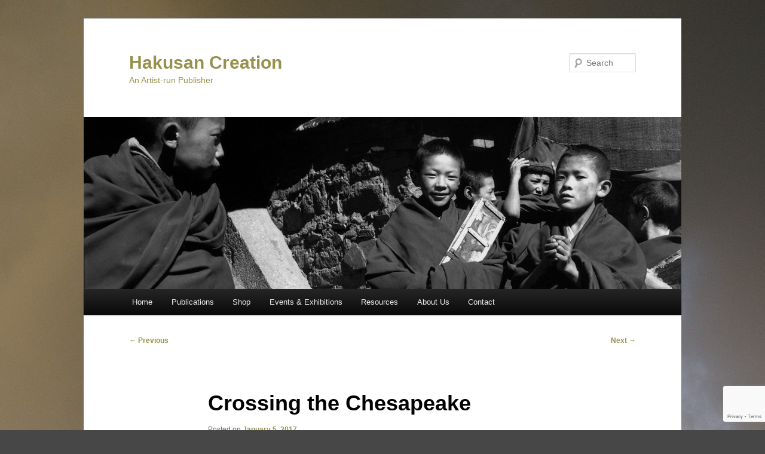

--- FILE ---
content_type: text/html; charset=utf-8
request_url: https://www.google.com/recaptcha/api2/anchor?ar=1&k=6LeQttQUAAAAAIkiXpQROXXSqOZABSeqlm_C7YPx&co=aHR0cHM6Ly93d3cuaGFrdXNhbmNyZWF0aW9uLmNvbTo0NDM.&hl=en&v=TkacYOdEJbdB_JjX802TMer9&size=invisible&anchor-ms=20000&execute-ms=15000&cb=m4qrb8ir23fh
body_size: 45347
content:
<!DOCTYPE HTML><html dir="ltr" lang="en"><head><meta http-equiv="Content-Type" content="text/html; charset=UTF-8">
<meta http-equiv="X-UA-Compatible" content="IE=edge">
<title>reCAPTCHA</title>
<style type="text/css">
/* cyrillic-ext */
@font-face {
  font-family: 'Roboto';
  font-style: normal;
  font-weight: 400;
  src: url(//fonts.gstatic.com/s/roboto/v18/KFOmCnqEu92Fr1Mu72xKKTU1Kvnz.woff2) format('woff2');
  unicode-range: U+0460-052F, U+1C80-1C8A, U+20B4, U+2DE0-2DFF, U+A640-A69F, U+FE2E-FE2F;
}
/* cyrillic */
@font-face {
  font-family: 'Roboto';
  font-style: normal;
  font-weight: 400;
  src: url(//fonts.gstatic.com/s/roboto/v18/KFOmCnqEu92Fr1Mu5mxKKTU1Kvnz.woff2) format('woff2');
  unicode-range: U+0301, U+0400-045F, U+0490-0491, U+04B0-04B1, U+2116;
}
/* greek-ext */
@font-face {
  font-family: 'Roboto';
  font-style: normal;
  font-weight: 400;
  src: url(//fonts.gstatic.com/s/roboto/v18/KFOmCnqEu92Fr1Mu7mxKKTU1Kvnz.woff2) format('woff2');
  unicode-range: U+1F00-1FFF;
}
/* greek */
@font-face {
  font-family: 'Roboto';
  font-style: normal;
  font-weight: 400;
  src: url(//fonts.gstatic.com/s/roboto/v18/KFOmCnqEu92Fr1Mu4WxKKTU1Kvnz.woff2) format('woff2');
  unicode-range: U+0370-0377, U+037A-037F, U+0384-038A, U+038C, U+038E-03A1, U+03A3-03FF;
}
/* vietnamese */
@font-face {
  font-family: 'Roboto';
  font-style: normal;
  font-weight: 400;
  src: url(//fonts.gstatic.com/s/roboto/v18/KFOmCnqEu92Fr1Mu7WxKKTU1Kvnz.woff2) format('woff2');
  unicode-range: U+0102-0103, U+0110-0111, U+0128-0129, U+0168-0169, U+01A0-01A1, U+01AF-01B0, U+0300-0301, U+0303-0304, U+0308-0309, U+0323, U+0329, U+1EA0-1EF9, U+20AB;
}
/* latin-ext */
@font-face {
  font-family: 'Roboto';
  font-style: normal;
  font-weight: 400;
  src: url(//fonts.gstatic.com/s/roboto/v18/KFOmCnqEu92Fr1Mu7GxKKTU1Kvnz.woff2) format('woff2');
  unicode-range: U+0100-02BA, U+02BD-02C5, U+02C7-02CC, U+02CE-02D7, U+02DD-02FF, U+0304, U+0308, U+0329, U+1D00-1DBF, U+1E00-1E9F, U+1EF2-1EFF, U+2020, U+20A0-20AB, U+20AD-20C0, U+2113, U+2C60-2C7F, U+A720-A7FF;
}
/* latin */
@font-face {
  font-family: 'Roboto';
  font-style: normal;
  font-weight: 400;
  src: url(//fonts.gstatic.com/s/roboto/v18/KFOmCnqEu92Fr1Mu4mxKKTU1Kg.woff2) format('woff2');
  unicode-range: U+0000-00FF, U+0131, U+0152-0153, U+02BB-02BC, U+02C6, U+02DA, U+02DC, U+0304, U+0308, U+0329, U+2000-206F, U+20AC, U+2122, U+2191, U+2193, U+2212, U+2215, U+FEFF, U+FFFD;
}
/* cyrillic-ext */
@font-face {
  font-family: 'Roboto';
  font-style: normal;
  font-weight: 500;
  src: url(//fonts.gstatic.com/s/roboto/v18/KFOlCnqEu92Fr1MmEU9fCRc4AMP6lbBP.woff2) format('woff2');
  unicode-range: U+0460-052F, U+1C80-1C8A, U+20B4, U+2DE0-2DFF, U+A640-A69F, U+FE2E-FE2F;
}
/* cyrillic */
@font-face {
  font-family: 'Roboto';
  font-style: normal;
  font-weight: 500;
  src: url(//fonts.gstatic.com/s/roboto/v18/KFOlCnqEu92Fr1MmEU9fABc4AMP6lbBP.woff2) format('woff2');
  unicode-range: U+0301, U+0400-045F, U+0490-0491, U+04B0-04B1, U+2116;
}
/* greek-ext */
@font-face {
  font-family: 'Roboto';
  font-style: normal;
  font-weight: 500;
  src: url(//fonts.gstatic.com/s/roboto/v18/KFOlCnqEu92Fr1MmEU9fCBc4AMP6lbBP.woff2) format('woff2');
  unicode-range: U+1F00-1FFF;
}
/* greek */
@font-face {
  font-family: 'Roboto';
  font-style: normal;
  font-weight: 500;
  src: url(//fonts.gstatic.com/s/roboto/v18/KFOlCnqEu92Fr1MmEU9fBxc4AMP6lbBP.woff2) format('woff2');
  unicode-range: U+0370-0377, U+037A-037F, U+0384-038A, U+038C, U+038E-03A1, U+03A3-03FF;
}
/* vietnamese */
@font-face {
  font-family: 'Roboto';
  font-style: normal;
  font-weight: 500;
  src: url(//fonts.gstatic.com/s/roboto/v18/KFOlCnqEu92Fr1MmEU9fCxc4AMP6lbBP.woff2) format('woff2');
  unicode-range: U+0102-0103, U+0110-0111, U+0128-0129, U+0168-0169, U+01A0-01A1, U+01AF-01B0, U+0300-0301, U+0303-0304, U+0308-0309, U+0323, U+0329, U+1EA0-1EF9, U+20AB;
}
/* latin-ext */
@font-face {
  font-family: 'Roboto';
  font-style: normal;
  font-weight: 500;
  src: url(//fonts.gstatic.com/s/roboto/v18/KFOlCnqEu92Fr1MmEU9fChc4AMP6lbBP.woff2) format('woff2');
  unicode-range: U+0100-02BA, U+02BD-02C5, U+02C7-02CC, U+02CE-02D7, U+02DD-02FF, U+0304, U+0308, U+0329, U+1D00-1DBF, U+1E00-1E9F, U+1EF2-1EFF, U+2020, U+20A0-20AB, U+20AD-20C0, U+2113, U+2C60-2C7F, U+A720-A7FF;
}
/* latin */
@font-face {
  font-family: 'Roboto';
  font-style: normal;
  font-weight: 500;
  src: url(//fonts.gstatic.com/s/roboto/v18/KFOlCnqEu92Fr1MmEU9fBBc4AMP6lQ.woff2) format('woff2');
  unicode-range: U+0000-00FF, U+0131, U+0152-0153, U+02BB-02BC, U+02C6, U+02DA, U+02DC, U+0304, U+0308, U+0329, U+2000-206F, U+20AC, U+2122, U+2191, U+2193, U+2212, U+2215, U+FEFF, U+FFFD;
}
/* cyrillic-ext */
@font-face {
  font-family: 'Roboto';
  font-style: normal;
  font-weight: 900;
  src: url(//fonts.gstatic.com/s/roboto/v18/KFOlCnqEu92Fr1MmYUtfCRc4AMP6lbBP.woff2) format('woff2');
  unicode-range: U+0460-052F, U+1C80-1C8A, U+20B4, U+2DE0-2DFF, U+A640-A69F, U+FE2E-FE2F;
}
/* cyrillic */
@font-face {
  font-family: 'Roboto';
  font-style: normal;
  font-weight: 900;
  src: url(//fonts.gstatic.com/s/roboto/v18/KFOlCnqEu92Fr1MmYUtfABc4AMP6lbBP.woff2) format('woff2');
  unicode-range: U+0301, U+0400-045F, U+0490-0491, U+04B0-04B1, U+2116;
}
/* greek-ext */
@font-face {
  font-family: 'Roboto';
  font-style: normal;
  font-weight: 900;
  src: url(//fonts.gstatic.com/s/roboto/v18/KFOlCnqEu92Fr1MmYUtfCBc4AMP6lbBP.woff2) format('woff2');
  unicode-range: U+1F00-1FFF;
}
/* greek */
@font-face {
  font-family: 'Roboto';
  font-style: normal;
  font-weight: 900;
  src: url(//fonts.gstatic.com/s/roboto/v18/KFOlCnqEu92Fr1MmYUtfBxc4AMP6lbBP.woff2) format('woff2');
  unicode-range: U+0370-0377, U+037A-037F, U+0384-038A, U+038C, U+038E-03A1, U+03A3-03FF;
}
/* vietnamese */
@font-face {
  font-family: 'Roboto';
  font-style: normal;
  font-weight: 900;
  src: url(//fonts.gstatic.com/s/roboto/v18/KFOlCnqEu92Fr1MmYUtfCxc4AMP6lbBP.woff2) format('woff2');
  unicode-range: U+0102-0103, U+0110-0111, U+0128-0129, U+0168-0169, U+01A0-01A1, U+01AF-01B0, U+0300-0301, U+0303-0304, U+0308-0309, U+0323, U+0329, U+1EA0-1EF9, U+20AB;
}
/* latin-ext */
@font-face {
  font-family: 'Roboto';
  font-style: normal;
  font-weight: 900;
  src: url(//fonts.gstatic.com/s/roboto/v18/KFOlCnqEu92Fr1MmYUtfChc4AMP6lbBP.woff2) format('woff2');
  unicode-range: U+0100-02BA, U+02BD-02C5, U+02C7-02CC, U+02CE-02D7, U+02DD-02FF, U+0304, U+0308, U+0329, U+1D00-1DBF, U+1E00-1E9F, U+1EF2-1EFF, U+2020, U+20A0-20AB, U+20AD-20C0, U+2113, U+2C60-2C7F, U+A720-A7FF;
}
/* latin */
@font-face {
  font-family: 'Roboto';
  font-style: normal;
  font-weight: 900;
  src: url(//fonts.gstatic.com/s/roboto/v18/KFOlCnqEu92Fr1MmYUtfBBc4AMP6lQ.woff2) format('woff2');
  unicode-range: U+0000-00FF, U+0131, U+0152-0153, U+02BB-02BC, U+02C6, U+02DA, U+02DC, U+0304, U+0308, U+0329, U+2000-206F, U+20AC, U+2122, U+2191, U+2193, U+2212, U+2215, U+FEFF, U+FFFD;
}

</style>
<link rel="stylesheet" type="text/css" href="https://www.gstatic.com/recaptcha/releases/TkacYOdEJbdB_JjX802TMer9/styles__ltr.css">
<script nonce="_5SA55BpYIskavu9L0Jb9Q" type="text/javascript">window['__recaptcha_api'] = 'https://www.google.com/recaptcha/api2/';</script>
<script type="text/javascript" src="https://www.gstatic.com/recaptcha/releases/TkacYOdEJbdB_JjX802TMer9/recaptcha__en.js" nonce="_5SA55BpYIskavu9L0Jb9Q">
      
    </script></head>
<body><div id="rc-anchor-alert" class="rc-anchor-alert"></div>
<input type="hidden" id="recaptcha-token" value="[base64]">
<script type="text/javascript" nonce="_5SA55BpYIskavu9L0Jb9Q">
      recaptcha.anchor.Main.init("[\x22ainput\x22,[\x22bgdata\x22,\x22\x22,\[base64]/[base64]/[base64]/[base64]/[base64]/[base64]/[base64]/[base64]/[base64]/[base64]/[base64]/[base64]/[base64]/[base64]/[base64]\\u003d\\u003d\x22,\[base64]\\u003d\x22,\x22ZMOLw7fCvBDCm8Ktw5vChinCthodw4nDo8KffcKaw6LCqsKZw6fCpUvDsyYbMcOgPXnCgF3DrXMJI8KjMD8Lw49UGhNVO8OVwoHCu8KkccKKw6/Do1Q4wqo8wqzCuwfDrcOKwr98wpfDqxjDtwbDmH9iZMOuLVTCjgDDmiHCr8O6w6s/w7zCkcOrHj3DoDZow6JMd8KhDUbDmyM4S0/Dv8K0U2lewrlmw51XwrcBwrRAXsKmAcO4w54TwrIOFcKhS8OLwqkbw4TDuUpRwqdDwo3Dl8Kww67Cjh9Ww6TCucOtL8KMw7vCqcOdw4IkRA8JHMObbsOhNgMHwpoGA8ONwq/Drx85Fx3Cl8KBwr5lOsK3fEPDpcKeKFh6wrl1w5jDgHXCsklALRTCl8KuG8KUwoUIZhpgFSMaf8Kkw4F/JsOVEcK9WzJ0w6DDi8KLwog8BGrClivCv8KlDC9hTsKXBwXCj3HCmXl4aj8pw77Cj8KdwonCk0TDusO1woILI8Khw63CrFbChMKfTcKXw58WOsKdwq/Ds2/[base64]/DggbCqFzDmjMDDcKiwroDwpAPw4NRRMOdV8OqwqvDkcO/ZRHCiVHDtsONw77CpkPClcKkwox/wpFBwq8bwpVQfcOkd2fChsO4T1FZF8KRw7ZWUWcgw48dwrzDsWFOdcONwqIqw5lsOcOpW8KXwp3Dl8KqeHHCmiLCgVDDq8O2M8Kkwq8dDirCljDCvMObwpPCksKRw6jCvHDCsMOCwrzDt8OTwqbChMOcAcKHdHQ7OATCkcODw4vDlQxQVCNMBsOMGAolwr/DqizDhMOSwrvDg8O5w7LDmh3Dlw8zw7vCkRbDsX89w6TCq8KuZ8KZw7vDrcO2w482wptsw5/CsG0+w4diw4lPdcKswobDtcOsFsKawo7CgyvCv8K9wpvCpsKLanrCosODw5kUw71sw68pw78nw6DDoWTCo8Kaw4zDisKzw57DkcOJw4F3wqnDrgnDiH4/wrnDtSHCocOYGg9+RBfDsH3CtGwCImddw4zCpMKdwr3DusKgFMOfDAAqw4Z3w610w6rDvcKLw6dNGcOwR0s1DMO9w7I/[base64]/w6JiGgQ/[base64]/CuMKSFMONX8Ohw6XCknciwp3DnC/[base64]/ChcKow5XCp8Oiw4jCogEnb8O/T8K9w717fcK1wp3DucOOfMODGsKHw7XDh3d6w4FSwqDChMKjMMOAS2/Co8Ohwrl3w5/[base64]/wqAhIMOCYcKGw6PCoMK3KGjCpMOfX8OZZQREIcOYbw9cF8Oaw7knw6PDqCzDhgPDtQlFI38lT8K3wrzDhsKWWwzDlMKCMcO9F8OXwp/DtT0BVAR1wrrDrsOZwrxiw6vDn0/[base64]/AjzDmy9AbMK7w6LCksOHw7zCiBpjJA7DhU/Ck8Omw7PDvybCr2HCq8KMXSDDg2/[base64]/Cl8KZdcOiwpd6w7ApwrPDicKNwrLDocOKwp3DrcKKwoXChE5gAQfClMOXXcOwAUl1w5NjwoLCn8KzwoLDpW/DgcKZw5/[base64]/[base64]/Dj8KMw4l9woRDdg3Cr8KAw7HCqVAuwqzCtHzDlMOQJyR+w5kkccO+w4VPV8O/bcO6BcO9wonCtMO6w65KBsKew71/CBjDiDEgJTHDnVZIecKnL8O3fA1qw4p+wqHDrMOOZ8O4w5LDicKVU8OsdcOpacKVwq7DikzCvAAdaDoOwrfCqcKdBcKgw4jChcKHNH4lSxlpI8OaHFrDs8KtGXjCsDcaBcKfw6vDrsOLw5ZfJcKbA8KFwo0Lw7M/YxLCj8OAw6vCqMKwWhsFw7QIw57CtsKUccKsCsOrdMKeP8KbKyQFwrs3BHM3EhDCl0xmw6LDpidMw7xiFSErTcOAHsKSwpkDAMK+JBAmwqsHRMOHw6kXYMOOw61vw5p3NgrCscK4w7dCMcK7w6x+ScOOYxnChEXDoE/CggDDhAfDjiU1XMOCLsO+w50lejQyAsOnwr7Cvw1oRsKNw60xIcKGNMOew44IwrM+wogJw73Dp1TCicOWSsKuFMOSNi/CqcKrwpd1IE7DgDRKw7xVw6jDtE9Cw7clR0R4QWjCpQwPKcKjLsK8w6hHCcOLwqLCn8KCwqYSPwTCiMK9w5LDj8KRdsKlIyB6KWc4wo1awqQRw6slwoHCqx/Co8KZw4Uswrp8CMOQMFzChjdIwpfCmcO9wp3CrSHCnVwGf8K3ZMKZBcOibMODLE/[base64]/CpU1swpsOQBEsYFnCo8Ovw5fDq8KSw5AzOgnCkj1dwpdhU8KpacKNw4rCsysLaRrCjmPDtFQcw6kpw7rDuA5QSU0FG8KLwo1Cw6A8wo4Hw6LDmxDCpQ/[base64]/CvcOtNsKVw4jDsMOlwrZ/NRPCusKAwoDCmWTCpnIbw5A0w49zwqfCk07CmsK4BMKLw7BCDMKRN8O5wq85PMO0w5Vpw4jDjMKpw5bCuQPCoXpELcOgwqUafhjCsMKVV8KSVsOgCCk1NHnCjcOUby0zWsOcYsOOw6RQIE/Ds3UIExdzwoNFw7gWccKCVMOrw5jDrBHChnlReFXDuSDDgMKgA8KvRzQZw4YNezrDm2Axwp0Ww4nCrcKrcW7Dq03Di8KrFsKPcMOCwrI5f8OwAcKze2/CuzV9DcKcwpLCuwA9w6fDkcOSfsKaasKiJixEw59awrlRw7QrIzcNdBPDoSLCs8K3UAsqw7rCicOCwpbCiShKw4YdwpnDjjHCjGAKwrzDv8OhLsOBZ8Kgw5pZIcKPwr8rwoDCrcKuVzoXTcO0KcKlwpfDj2AIw5Y9wqvCgTHDjEk0DsKnw6Q5wq0HKWPDl8OGe2/DoX16XMKmEFbDqFLCqWPDvykcI8OGCsKIw7HDtMKUw6/DrsKIaMKvw6jCnm3CgHzDhQlBwrhBw6BSwpRRGcOUwpLDoMOhIMOrwq3CujTCk8KwWsO/w43CpMOdw6/DnsKSw51awosKw7J3XHbCnw/DmnJRUsKPd8Kwb8K+wrnDgQR9w5NMYQ3ClD8Cw4lCLwTDgMObw5rDp8Kcw43DrA1Hw4XCmsOMB8OWw6dew7USLMK9w4wsZMKowoDDr2fCkMKTw5fCsQ4oDcKwwoZXYWzDvcKOAGDDr8OVWnlNbSjDqWPCvA5Mw4sBa8KtCsOPwr3CtcKXAg/DkMKawpHDoMKew6Nxwq5HMcOIwozCpMK5wpvDnk7CgcOePjgqEmvCmMOgw6EHOTRLw7rDplorYsKMw75NZcKMThTCtAvCljvDmmkdUwDDnMOpwrxpGMO2CTzCj8KFFjd+w4nDo8OCwoHDvnzCgVpWw48OX8OsOMKdXTxNwrHDsiXCm8O+NErCtXRNwq/CocKowrQNecOSM2jDisKtQ0zDrXBIYMK9esKzwoLChMKVeMK/[base64]/[base64]/Ck0RqPcKrEsKBQcK2AcO0YcKHw70sJmhWAj/CocOAYTfDvMKGw4rDvw7CocO/[base64]/NDvDhlMpwqvCr0hMw7orN3B9eAFVwqPCuMKoAAtiwrnCjmUAw74GwoTDisO/[base64]/CvMORMC3DoMKhwqHDsQt9wpnChsODDsOkasOGAhDCisO3YcO/chIlw4cKwrXCicOVK8OcHsOtwr/CoznCq08cw57DskbDqgVKwozCpyYiw5N4eFs5w5YAw6NXLmfDuQzCv8K/w47CiX/DsMKGLsO3GnZfT8K4e8KOw6DDiHfChcOPMMK7CCHCgcKVwpzDoMK5IDjCoMOCRMK/wpNMw7nDt8OuwpfCj8ObQhPCnkXDjsKxw5xBw5vCqcKzbmsoFFhgwozCiEtuJxLChnMtwrvDqMKkw501IMO/w6dSwrBzwpRISwPCgsKLwpdxL8KAwoMzH8OGwrxiw4rDkCFkHsKswozCoMOow7VBwp/Drx7DkFMkUj1kew/[base64]/wp/CpsOiw4FQMVjCkMKKbydsw5lBD0bDo3LCkMK2RMKYH8OcWsKjw5/[base64]/CocOoF8KUwoRNT8Koa2LDtzrCp0bCmkRdw6MYUCd3J1vDth8sKMOXwplDw5bCmcO7wrbDnXQ+NMKFGcOpBFp0O8O8w7BswqLCryphwrEpw5FgwpnCmUFdDD1NN8KmwrfDjjLCncK/wp7CkS/CqiDDoUQdwqjCkz5ZwrXDhTUaZMOtMmYVHMKfc8K1AjvDkcKXH8OGwonDscKbOggTwo9VahF3w7hAw5fDl8OPw5nDvAPDo8K2w7JNTcOefmTCgsOKUEh/wqfCvkPCpMKuOMKyVEFSOjjDtsKbw4/DmG7DpH3DvMOqwo0wBsOEwofCvDXCsyhIw55wUsOsw7jCuMKhw6TCocO7UTXDu8OdKx/CvhJWQsKgw7V3MUJWAw46w4hvw7sda1xjwr7Dp8KkOVvCnR00bsOnUVrDucKPeMOUwoUtKyHDt8KGXG/Cu8K5HEZjfsOlLcKDAcOrw7DCpcOKw456fcOKXcOrw4UBLF7DlMKaL3nCtD4XwqM+w7FfSHTCnGB/wpoPSSXCnAzCuMOpwpcxw517OsKfC8K2X8O3YsOUw4zDscK9w7rCv2wBw54hKwNhUg0+NsKxT8K/A8K8dMO2Qi8uwr8Qwp/[base64]/CgcKRwrfDmsK/wq1RZsKzwok1wqfDiQRUcm8EDMKnwrnDpMKVwoXCscOpH3AAYXF2BsK7wr9Fw7QQwoTDtcOKw6DCh2Raw79xwrPDpMOFw4nCjsKwYDE6wpJQOz8wwqvDkwQ4woZ0wqTCgsKAwrYNYH8mbcK9w6k/[base64]/w6UYw74NVynDjMKLDMKlb3vCvx3Dj8KYw50XJHcmYA1tw59twrl3wprDocK0w43CjEbCkD1RRsKiw5UiFy7CmcOvwqxUF3ZnwqYEL8KrWi3DqB1tw53DpVDCjmgmJVkOHB7DmwkvwrDDj8OpL05IO8KbwodFRMK9w4/Dpn09GEE5UsKJRsKzwpPCh8OrwpYQw5PDrBnDpsKzwrs9w5Nsw4ZSXEjDl0www6HCkjHDi8KEd8Kcwpo1wrPCrsKCQsK+Z8O9wrJmRxbCjCZ8OsOrYcOZAcKFwosPLF3CpMOsUMOsw5bDuMOAwpwyJA5Gwp3CmsKdKcOWwoorOEfDmBvCpcO1R8OpCkNaw7/Dq8KCwr07Y8OxwpxbEcOFw7RJYsKEw6ZaS8K9QSsvwqtEwpjCrMKywpjDgsKXdsOawoDDnXBVw6DCuVXCucKaJMKQLMOCw41BCcKkWMOQw7AqbsOfw77DsMKGfEchw5VTDMONwr8dw5Nhw67DjhDChGnCoMKSwrvCpsK4wpfChn/Cm8KZw63Dr8O6aMO+BXcCOG5mNF/Dkmcnw6bCuE3CpcOMJy4DacK9DgrDtR/CiGTDr8OQaMKEcR7DkcKwYyXCoMO2DMOqQVvCgmPDogfDjhNfc8K8wrJlw6fCncK/[base64]/[base64]/JMOswqHDqQrCh8KnAVrClsKPcsOGLsOHw7zDtMOkbALDgcK4wq3CqcOeL8K3wpHDmMKfwopdwpxgPjMAw61+ZGMudCPDiFHDgsOWLcOAesOmwoxIN8KjBMONw7QYwofDj8K+w6fDp1HCtMOiUMO3QDF4Oi/[base64]/wpNFw7bDtMK/wpIXNMOqwo3DuC1ewqzCsl3DnRXDncO4w5cCwpANOm5QwopTBcKNwrYwfGfCjBDCqHRUw6Rtwq44P2TDuU/DosK2wpJIN8Ocw7XClMOnaAAtw7RiSD8nw4kyGMKIw788wqJ/[base64]/DkDrCq8K+aB8vw7VzHT3CsFEkwpVgDcKlwo5RKcO6UhXCkyBowqohwq7Do1tpw4RyP8OacnXClwzCr1JRI2p4w6VywpLCuUNiwrxvw45KYhvCgcO8HMOHwpHCs0IKah5wPxPDvMKUw5TDlcKGw4x6PMO9SU14wo3DkCVIw5/Do8KPSyvCvsKWwo8GZHfCqRkEw7I1w4bCq3YcX8OvXUNpw5ccIcKtwpQrw5loYMOYQMOWw69IDAnCuGTCt8KIdcKNF8KIF8KQw5XCjsKYwrs+w4fDll8Kw7LDrhrCt3duw4M6B8KuLX/CrcObwpjDlcORa8OdV8KPDBkOw7dAwoYxDMOpw63Dn2vDrgByN8K4DMKWwoTCj8KwwqPCiMOsw4DCsMKsUsOkbAINA8K4NE/Dq8OOw6sSSRwLAlnDr8Kaw77ChBRtw7Rzw6g3RjjCn8Oxw47CqMKKwrtdGMKAwqzDnlvDiMKtXR5Uwp7Duk4xG8O/w4YJw7owdcKeeRtobVV7w7J9wpjCvixRw4nDk8KxE2/DoMKOw4PDv8O4wojCgcOowrhkwqgEwqbDn3Jbw7fDpF0Ew5rDscKdwqh/w6XCqBtywo7CnjzCnMORw4pWw4AaCcKoGwdCwrTDvT/CmEPDv2PDt3HCj8KhJgRTw60vwp7CtB/CvsKrw6UUwo8wKMO6wpLDjsKQwp/CoDx3wqDDq8O7CSEbwpjCkD1TbnlVw7PCuXc4VEXCrCDCoE3CgsOHwqrDj2/DtHzDj8OHBVZJwrPDlsKQwpPDmsOsC8KYwoooSyHDgR8fwq7DlHwYfcKqS8K6dgLCjcO/JsKiXcKMwp0dw53CvFzCqsKeZMK6f8OHwqI5CMOIw6hbwpTDr8O5cHEIecK8wpNFZ8KhUEzDvcOiw6dXR8Oxw7/CribCnhkAwrMSwoNZMcObesKOO1bDk05RKsK7w4zDt8OCw6vDlMKUwoTDsifDtz/DnMKdwrbCn8KywqvCnjDChcOBFMKASEvDl8Oyw7DDocOJw6zDnsOXwpkUYcKwwodgUDYlw7cNwqIdVsKswpvDhFHDmcOhw4bCjMOfBF9SwosCwrHCtMOwwpIzEcKlIF7DrsOyw6XCgcOpwrfCow/[base64]/CjwnCv8OZw4/DuV7DoQ/DkERPwqDCvW8kbsOxC2TCpATDscK8w6gzNg9yw4hMeMKQXMOOWkY7aCrCllfDmcKhDsOBc8OPXirDlMKFf8OWNVjCowjCncKnJsORwrvCsmMJRgIuwpLDl8KGw6nDpsOQwoXCmcKTSR5ew4DDjH/Di8OiwpQuVHzCrcO6QS16wobDl8KHwpsGw7/CsG4yw7U0w7Q2NnXClwAew6/[base64]/DowcRBijCojZwwpRwwoEhYcOJe8OPwoLDosO1YsOlw4c9CAYMacKNwpPDtMOtwrptw7Q8w7TDjMKyWcO4wrgBU8Oiwowtw7TCgsO6w7xdJMK0K8OkX8OMw4dGwrBCwo1Gw6bCqxQUw4/Cg8KIw7Z9C8KdMWXCh8ONUgfCrgbDncO/wrDDgS5rw4bCgMODRsKvJMKHwpc0bSBywrPDosKowpA5cxTDlMOSwpfDhlY5w7DCtMOmaALDrMKENDXCqMOMOzjCtXcOwpvCvCjDpXNWw71HVsK9N2l7wpXCmMKhw6PDs8OQw4XDrm5QG8OSw5DCu8K7Bkh2w7LDuGFQw5/CgBZrwoLDmMKHOkDCnTLCkcKTC1RCw5PCssOuwqQywpfCksO3wpJww6zCiMK8LlZBNQFSC8O/w4jDsSEUw5UUAXbDsMO/QsOXHsO7UyFRwp7Dmz9UwrLCgx3Dt8O0w5UZacO6wq5TeMK2Y8Kzwp8KwpHDgMKMBw7Dk8KnwqrDnMOHwrjCosKPaTwCw7Z8WHPDgMKlwrjCpcKww6nChcOwwpLCnC3DhXYVwrzDo8KCOAVAUj3DjiZRwp/CnsKTwqXCqnDCoMKWw69vw5bCuMKUw55OYMO5wofCumHDmzbDl3hbew3CtDYsLCNiwoY2eMOubHweVFDCi8OHwp5Mwrh/[base64]/wr7CpRfCpT4sA8OlwrBxfMKHEcKJaDt/RXZ7w5XDpcK2SVY3VsK/wosBw4sew7c9EAthThsPCcK/SsOIwoXDnMKYwqLCqmXDocOfBMKpHsKfAMKuw4nCmMKkw7zCvzvCjC45MGBvTWHDusOsacOGBsKADMK/wpQZAGBbVWzCpl/[base64]/Dl8KJworCtxvCmEHCvMOgSMK/HMOawq7CkcOIB8KWesOuw5PCtz3CoWTDgkIuw4LDjsOmPzkGwo7CkS1bw5kUw5N1wo90B1ELwokFwp5aeXoRK3TDgnXDp8OXdjpgwpQERw/Ct3EjecKiGcOtw5TCrS3Co8OvwoHCgsOzX8OheDnCkAtqw7TDqmPDksO2w6MrwqHDlcK9OgTDkzISwq/DtwZIbhPDoMOOw5sfw4/[base64]/[base64]/DnHHCvcKmfMOwFg/CkcOqJsKYw6xWSjvDn3LDrgTCjSYDwq7Cmhs0wpnCjMOZwoV0wqQuLnjDiMK2woA6EFA5bMOiwp/ClsKfOsOlPMK3wpIcMcOMw6rDkMKRUT9Vw7jCvyV0fQ4hw6rCp8OQHsOPegvDmw48w59UfAnDuMO6w50WJidpN8K1w4gLY8KjFMKqwqd2w7JrbRXCgHRgw5/Co8OzFD18wrwlwr5sd8KRw6HCslnDhMOddcOKwoHCphdYBTXDqcOIwp7CiWHDj2kSw5thOXDCpsOvwqM+BcOWAsK/OHVmw6HDvGI9w4xfenfDvcOlGDAXwr11w4TDpMOBw5ANw63DscOqEsO/w44uY1t0U2YJZsOjIcO6wowVwpkAw7liTcOdRhRKJDogw5vDmCrDnMOcDksobWkZw7/Cm0FNRUNKCkzDjEzClAMvZlcgwoPDqXfCkxRve0YKdlIGGsK1w7MXTwvCl8KIwpYrwqYmf8OaG8KHRAcNKMO4woJ6wrlPw4LChcO9H8OICl7DlcOub8Kdw6LCtX51w6fDsGTCixzCk8OKw6/Di8Ojwo8jw68ZByEVwo4HWDV6wp/DlMKQKsKLw7nClMK8w6UGGMKYEQpew41geMOJwrgbw6FlIMKyw4J+woFZw5rCvsOsJQzDkirDhsOxw7nCkS98L8O0w4rDnwg9F3DDv0sdw709EcKsw7hNXz/[base64]/XMKaUMK9wpLCssKewq3ComM9w5PCjcOSeicCNcOYJTrDoxXCpiXCg8KVDsK/w4bCnsOZblDDoMKJw60lB8K7w4jDlHzClsKaKFHDnXXDjwnCq1PCjMOZw5BcwrXCqSjCmgQAwqQZwoVldMK0JcOLw4p9w7xQwqrCn1XCrlYVw7jDsn3CmknDimsMwobDlMKVw71fcBDDvxHCkcOLw546wonDksKTwojCvBjCoMOVwrPDt8Ouw7YdGx3CqS/CuA4AG0XDoUMUw648w4/CjHPCl0LDrMOqwo3CpDsbwpfCvcK4w4s/QsOow6lNNX3Dv0A9WcK+w7gNw6PCgsOkwrjDuMOGICjDicKXwqDCrQjCvcKkKcKgw7fClMKdw4PCnxAbZMKxYG0pwrpewrdUwr0+w6kdwq/DnkFQAMO4wqgswoJdKTdXwpHDoTbDmsKhwrbCmzHDmcOow73Cr8OWQy90OFIUIUoDKcOew5LDn8Otw6FpKUEvOMKKwr4Ob1TDhnkZYGDDlB1XCXoFwqvDhsKMJR14w7Zow7FhwprDuF3Dp8O/[base64]/DtTo9wqfCs8K+wrBNwr3DpDN0cw7Do8Oow4svG8OtwofDqG3DisOvdBfCqVNPwqPCr8KRwqFjwrIZNMKDJThLTMKiwoUIeMOtEcOmw6DCg8OLw6rDmj9FO8KpQcKbWxXCg3ZBwpsjw5gcXMOfworCjAnDrHEpUMKxUMO+wqo/[base64]/DgUpYwpBew5Mcwpg5VMKPUcKMGyvCjMOrw55oM2daQMOoAAUMQ8K4wodHWMOQJsOqdsK/RBDDgGEub8Kbw7BnwoDDlcKxwrLDvsKMUik1wqhFNMK1wrXDr8KXA8KvKMKzw5Fiw6xKwoXDhHvCoMKLE2dEW3fDvFXCs284S19wQ2XDqi/[base64]/DjBfDm8K0wpzCn8KkcsK4w4hTw4rDnMKrQ3/Dr8KXbcOBeAVXE8ORAnbCsT41w7nCpwjDt3nDsg3CijrDlmo2wrjDvjbDscOiNxMsNcKzwrpqw74vw6/Doh5qw7FFcsKpSwXDqsOMPcOMblvChQnCugUiERodIsOlacO0w4oQwp1bHcOPw4LDqW4gIRLDn8KDwopVDsOnNVjDssO5wrbClcKswrFnwqtfT38XKnTDjyDDuH/DnW/CrcKubMO1CcO7C2rDnsODSQPDqXtrFnfDv8KNPMOYwpgWLHEkUsKfKcKkwoIMeMKnwqDDhHglOzvCkgxFwosZwq7Cg3bDuy1Tw6ExworCi0bCtMKhVcKhwo3CiTN9w6/Dvkx5McKtb1gOw7tMwp4uw6NAwq1HMMO1KsOzVsOSf8OOPMOcw7fDlB3CuErCpsK6wp/[base64]/DqMOiB1N6w6U1XMKVAcKRX8O0wrxWwr/Dv0RYPwfCmgZaVyNpw7xJMArCksO0ckLCsnFBwosaBRUiwpTDk8ONw5nDisOgw5RRw5bCkQ1+wprDl8OLw7bCmsOCT1FYBsOmXCzCn8OXTcOsNg/Cun4vw73ClcKJw5nCjcKlw58KZsOiAGLDlMOJw6V2w5vDkSrCqcOKX8OAfMOhUcKVAl52w5MVJ8OXLDLCiMOAfWHCg3LDgW03ScOmwqsuwp1Nw5xPw6lhw5RJw7Jlc1ocwo0Iw4wQSxPDsMObKsOVK8KeNMOWV8KAYzvCpCoywo9Vf1HDgsOGd1NXd8O3WW/[base64]/eMOUw7YLXMOzT8K7VsKTw44oacOGwrlvNMOAecOff0R9w47Cr8KpS8KmexckbcKwTMO0woTChhkKfghqwpFnwrPCgcO8w6c+FsKAOMOzw7Etw7zCncOMw4YjQcO/RcOrKVnCs8Ktw4k6w75LNGJfe8K+wqMJw60rwpgFVsKvwpR0wrhEKMO/CcOCw4klwpTCg1/CnMKTw67DisOtMxUkVMOeaC7Ck8K/wqNhwqHCicOtFcK9w5rCtMOMwocoTMKSw7AObBHDtxs/UsK8w7nDo8OEw7MZZnjDrgfDlMOZDg/DgW1EAMOPf3zDmcKDDMOvE8Kkw7UcAcO+w7fCnsO8wqfDojZlJiTDryUzwq1mw5IWHcOmwrXCjsO1wrk6w4fDpgUfw6bCq8KdwpjDjG8Vwq5XwrZDO8KawpTCpDzCkgDCoMOresOJw6DDocO6VcO3wqnCksKnwoY8w4ESCUzDl8OeCwgswqbCqcOlwr/DqcKiwqNfwoPDtcO4wppUw7zDssK0w6TCpsOpfk8OeCjDh8KeEsKTYCjDqi4dDXPCkC15w5vCrA/Cj8KWwpw8wr42eEFGRMKmw5INW1pVwo/CqTA6w7XDnMOXdh5Fwoc5w4/[base64]/[base64]/CgcK2GsOwQcK9IMOyBMOUw6DChcOJwq3CsmYiNGUyETJydsOYW8O/w43CsMOXw4Bvw7DDg0oxYcKYeixIFcO8UUx4w7cwwqwBD8KSYsKoUMKZc8OnNMKgw4k5Jl3DqcOIw58YZcKNwqM6w5fDl1HCtcOMw5DCscKsw4rDmcOBw4UKwrJ8JcOswr9jagrCo8Ord8KGwr8iwqfCtVfCrMOyw4zDtATCoMKMSDkww5zDgDsIQDIIYExRThoHwo/[base64]/SFAHPUV3bMKXX10swoBUw6nCncKuwpxyFjBsw6cdfwVlwrnCuMObGVDDknJmTcOha2B3IsOcw5DDvcK/wqNYEcOfbFAiRcK3QsOCw5s0FMKgFB7CncKiw6fDqcO4PMKqFQTDgsO1w5vCvSbCp8KlwqdFw4pKwq/[base64]/CmcOxwozDqMOwMEwBakMNw7UPwpBMw5RFwr59DmvCrF3Dl3nCvGkvEcO3EjsbwqEqwpPClxjCssOsw6pER8KmQwjDmgHCoMK0fn7CoTzClDUpRcO5eGQWbQ/Dj8O5w4cFwrUQWcOsw5vCqWbDncOqw7slwr3DtlbDkxMxQgHCj102cMK+E8KSesOGbsOINMOdbEbDq8K/e8OYw6bDlsO4CMOzw6ZKLG7CoX3DqRvCjcOYw5NcKmnCugTCglRewqlDw5Fzw61AYk1jwrc/[base64]/w4jDu8O6wrgtw4xaw4/Cg8OKBcOqOEEpPcOww6FXwqDCrsKDX8OJwrvDk2fDqMKpRMKPT8K6wq4rw5XDlBNxw4LDjMO/w5jDjFHDtcOeaMK6XHRKJDUfUjVYw6FlVsKcJsOkw67Cp8OSw67DoXPDpcKxCTbCjV/CtsOhwplqDGYswpB8w5Jsw7vCvMOzwoTDoMOKWMOMFiYpw4wUw6Vdwo4lw5nDucO3Sw/CnsKpaDnCtxrDrVvDkcO+wrzCu8OJD8KvSMKHw4Y2McOREMKew4MPdXbDtDnDusO8w5bDgkscP8Kyw7sZTycuQjg0w4HCkAvCl0RwbVLDh3HDnMOyw4fDi8KVw6/CsW14wp3Dt3DDqMO6w7zCu39gw70XccONw4jClxoywoPCu8OZwoZ7wr7CvW/DiEPCq1zCtMO7w5zDrCDCjsOXTMOUF3jDpsOKS8OqHkdxMsKLUsOKw5XDnsKkdMKHwo/[base64]/Cl3DmMOiI8O8w77DpHpvwrDDq2V+w7wvwoEQaMKaw7ECwrZew7PCjR1twr7DhMKCLkXDjxwEAmI5w6h8a8KHGRNEw7AGw53DtsK/FMKfTsOnQh/DhMKEeDLCpMOsM3U5EsOLw5HDojzCl2sjCcKubEbCjMKzeT9LOMOZw57DpMO9MEpvwpfDmwHDr8KiwpjCjcOiw7M/wrLCnRIPw5xowqw2w64scivCj8KbwoYxwqdaAkIPwq4ROcOVw6rDviJbZ8OGWcKKBcOiw6/[base64]/w5rDosKpPcKKw7/[base64]/BAzCocKDwrMcIMOlw67DjzIGwrAGecOnVMOvw7LDvcOnNMKZwpREV8OdPsOqO1RewrDCuwXCvTLDnzXCpUHDrShyQDddckIow7jDhMKUw65lfsK5PcKuw6jDhi/CmsKRwpVzPMKTVXlGw6oTw64XLcOIDBccw5QEGMKRQsO7XinCu306cMOJMGrDlDZbY8OURcO2wrZmE8OkXsOWNcOcwocdYRE2QCLCsEbCoAXCqDlFKF/Co8KOwo/DvcO+ED3CvCTCtcO/wqjDiCnDnMOMw6FaeAXDhAlrLX/CrsKFbjRyw5nDt8KoSlYzf8KVYTLCg8OMajjDvMOjw5ImN2MCTcKRF8OXT0phGQXDu3rCnHkbw4nCk8OSw7BoD13CnXhqScKyw4DDrW/CuXTCqcOaeMKow6hCLcK1JC9Nw65JXcOcORg5w67CpGVtW2JLwqjCv1MgwoEIw6weY1dSUMKgw7NVw4JsY8Ozw5cCOsK9JcK4OwzCscKBYQV8wrrChcO7IFwlERnDn8OVw5hdUCwxw5w+wqjDoMKRKMOOw7lkwpbDkUHDq8O0wpTDo8OsB8OMYMOgwp/Dn8K7YMOmbMK0w7bCnybCuW/DsFRZSgHDn8Ozwo/CigzCqsOfwq1mw4vCnBELw5bCqlQnWMKfIGTDqxvCjH/DmCfDiMK/w50oHsKyI8ObTsO3McOaw5jDkcKrwoMZwot7wp5OaE/[base64]/CnMOddMOqazTCu8KvwrzCp0opwrpSw7QsBcKrwpglUxfCuXgHVDsTQMKuwpPCkApteUsJw7DCg8K0ccKNwqjDr1HDk0HDrsOowo4EWx9dw606MsKGKcO6w77DlUc4UcKrwocNRcO/wrDDhBXDti7CjmApLsOrw6Myw457wqx3Wh3CnsO1Tl8BJMKAdEYAwqYrNnrCkMKwwpMOdsORwrw/woTDocKYw7srw5vCiwHClMKxwpMxw5XCkMK4w4JHwrMDQcKUe8K/[base64]/DhsO+wrTChcO7GsOfa8K6PsOKw6jCj2XDvG18wr/Ds0ZuBWgtwrU+LTAhwrbCixXDhMKEFcKMbMOebsOlwpPCv8KYO8OJw7fCrMOpXMOMw53Cg8OZHWbCkiPCvHvClBJ0eFYSwqLDkHDCosOZw73DrMK3wrJBbsKvwohnCD5uwrRzw5JDwrvDg0MLwojCiCc2EcOlw47CicKXc2LCkcO/KsOcDcKiKiQHbXHDscKTVsKYwoxsw6XCjRgVwqw0w5/Cs8OARX9iZDUYwp/CrALCn03DqVvDqsO2NsKXw4rDqBXDvsKfbhLDugZSwpUgA8KAwp3DhsKDI8OBwqDCusKXP3nCml3CnTvCglnDllgww4QKaMOUZsKewpcrf8KEw67ChcKGw5tIPHTDssKEA1BjdMOyR8KnC3nCn3LCoMOvw5w/[base64]/Dp8OmZMO5IcOww4jDoBjCrcKVHXcKUxXDnMKNUBZSM2oYGcKJw4fDlEzCvTXDn0wtwokmw6XCmgDCiTFIfsOxw5bDq0TDp8K5aTPCnwBXwrbDn8O4wpRmwrUFZ8OKwqHDq8OcOEtCbjnCsCIMwpMfwoFqHsKUwpPDjMOVw701w5wgWRYIR1zCl8KqIx/DmcOsX8KbczTCj8KOw63DosO1LsO3wrMvYy5IworDiMOCd1PCgMOnwoXChcKvwpA2C8ORfR8aeFp4JMKbK8OJacOQUDvCpQjCuMOUw6JbZAbDiMOFworCpzhFcsOmwopUw6Jnw5gzwoDCuVYmQmLDkGTCqcOsWcO4wptUw5vDpcOowrDDq8OMElNWXX3Dp0ktwo/Dhx4iY8ORC8K2w43Dt8O5wqTCncK9w6YrU8ODwpfCkcKrdMKGw6wHfMK9w4nCp8OseMKJDCXDjx/DrsOBwphfPmlwd8OJwoLCnMKEw7Z1w5xWw6UAw6p+wps6w6p7P8KYKHY/wqXChsOhwpbCjsKgZRMdwpvClMKVw5V0TgLCqsOpwrkifMOtbiF8fMKCAwBzwplmbMOVUTVsYcOewqtGL8OrQy3ClygBw7Mjw4LDmMKgw4zCqU3Cn8Ktb8KhwpnCncKYeAvDjsOjwp/CuUXDrXM3w7XClTIFw6EVPHXCkcOEwrnDqBfDkmPClMKfw5pKw78/w4AhwopZwrfDiCkHJcOxScORw4nCsAt6w7xzwrk7LsOBwprCrSrChcK3AcOmd8KqwrrCjwrDsicfwprCnsOVwoQxwqdvwq7Cj8OQbxvDoUxdBBTCtzTChi7CqjJRKELCisKBIE16w5fCgU/CvcKMNsK1FzRQOcOdVsOLw6zCvmvCkMK/[base64]/H8OzPjHCjVXDocKudsKNA1xPwppHfTvDhcKxw61sTsKBI8KCwojDvQHChx7Dnh1kKsKKOsKowqXDpGbDnQJncgDDpAw9w7xJw788w67CjEnCh8OzawTCi8KNwqd4Q8K9wpbDpjXCgsKcwqJWw4xOdsKzPsOfPMK4OMKGEMOkaHnCtVDCocOww6/DvH7CpDkiw40GO0TDpsKOw7/DosOySnbDnwPDoMKLw6fDpy5QBsKrwqlvwoPDlAjCtMOQwq8HwrIwKkLDoxQBaD7DgcO0F8O7GcKuwqzDqTB3J8Oowp0xw63Cs2lnSsO7wqk3wrTDncKkw5d9woQaYzVOw4QiOQzCs8KEwrsSw6jDhygnwqhDRiZPAHPCo0M/wovDuMKRN8KFJ8O5cAfCpcKmwrTCsMKvw7ITw5lUZRLCpRDDkB9dwq/DlGkEMnXDlHt4DAQOw5TCiMKRw4p2w4/CuMOBC8OQOMKlI8KMI1FXwoLDhDzCmhLDmDTCsh3DusOiHMKRAXUMXnxiF8KHw5Zvw4o5RsKjwrTCq1wnHWYOwrnCq0BSWAHDoDYBwrnCnUQ5DMK2ScKowp/DgBBYwospw5fCscKrwpvCuzIXwph3w7RhwpzCpTtcw44TBBsNwpAYTsOTwqLDhVsVw6kSHMOcwqnCqMOwwoPCnURmTmQnJQXCp8KfbCbDqDU/fMOgC8O9wo92w7DDisO3GGdURcKMW8OqRsOzw6c+wrXCvsOMb8KqCMKlw7IxAgRnwoY9wpc2IwoEHkjCisK7aU/DpMKBwpPCqjPDhcKHwonCpR86CDkhw6jCrsOkG1RFw6d7IX9+HijCjSl5wpbDscKpAh9kYGUQwr3Cug7ClkHChcOaw7nCoyJkwoc3w68iLsOywpbDoX5pwrQvBWZ9w7woNcOMATzDpiIbw7oAw7DCtm5gKzF1wpMgLMOVBT5/KsKXV8KRBWpSw6PDlMOuwo5mfTbCkn3CgBXDqREQTTLCkxfCn8KmA8OAwrY2czgIw64LOSvDkxxaYC0sLhpnJzoSw71rw6l3w4gmNMK9LMOMWljCjCByKTbCn8O0wo/CgsOZwrcnRcOoGx/CgibDpxNKwqpZAsOpTBQxw70swqTCqcOPw50MKlckw6drYXbDscOtUnU/O05ZTBVBWTZkwrQuwonCqzggw44Nw5hAwqMaw6ESw4I/w71qw53DrFfDgRhJw5fDl0NPKEQaW2IAwpV/OnANT3LCo8OWw6/Dh3XDjmPDrj/CiHdqCn92XsORwprDqzZNZcOQw7tEwofDv8Olw5prwpJ7J8OzacK0dCnCisKUw7tnNcKGw7hdwp7CpgrCs8OpLTjCqFRsTQzCoMOoTMK4w4JVw7rClMOAw4PCt8KXHMOLwrxNw6/CnBXCoMOVwoHDtMOCwrBLwohYZ39hwoElJMOCDsOxw6EVw7zCpsOKw44QLQzDkMO1w6XCpAbDucKNPcO3w4XCkMOow4bDhcO0w5LDphI\\u003d\x22],null,[\x22conf\x22,null,\x226LeQttQUAAAAAIkiXpQROXXSqOZABSeqlm_C7YPx\x22,0,null,null,null,0,[21,125,63,73,95,87,41,43,42,83,102,105,109,121],[7668936,480],0,null,null,null,null,0,null,0,null,700,1,null,0,\[base64]/tzcYADoGZWF6dTZkEg4Iiv2INxgAOgVNZklJNBoZCAMSFR0U8JfjNw7/vqUGGcSdCRmc4owCGQ\\u003d\\u003d\x22,0,0,null,null,1,null,0,1],\x22https://www.hakusancreation.com:443\x22,null,[3,1,1],null,null,null,1,3600,[\x22https://www.google.com/intl/en/policies/privacy/\x22,\x22https://www.google.com/intl/en/policies/terms/\x22],\x22+dqe5nDEG0WYRDi9IC4zOTdTJY2Z+OQnvQ4uTX7t1aU\\u003d\x22,1,0,null,1,1764152464186,0,0,[109,223,151],null,[13],\x22RC-VDLjOFqsShEbHw\x22,null,null,null,null,null,\x220dAFcWeA40gA7qU7W7S_RKLsq4Qp5C-YFpUWHr-QbaFK17nwplEdR6bLq6RXZM75ksSCj7JHUzroNBcNj3C6ikBca2jTaODrgwiA\x22,1764235264229]");
    </script></body></html>